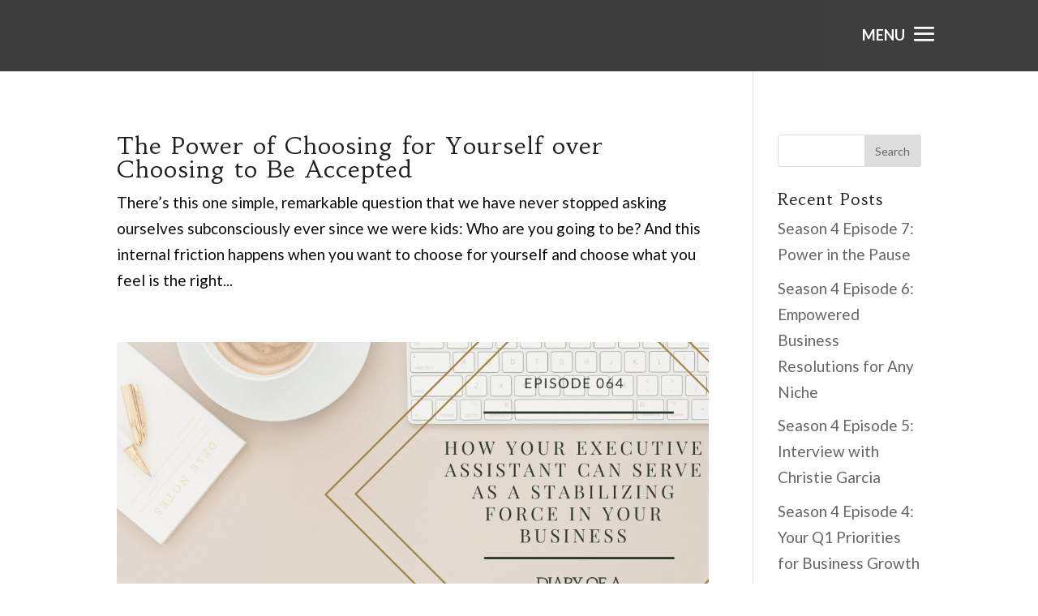

--- FILE ---
content_type: text/html; charset=UTF-8
request_url: https://trivinia.com/2020/02
body_size: 13111
content:
<!DOCTYPE html>
<!--[if IE 6]>
<html id="ie6" lang="en-US">
<![endif]-->
<!--[if IE 7]>
<html id="ie7" lang="en-US">
<![endif]-->
<!--[if IE 8]>
<html id="ie8" lang="en-US">
<![endif]-->
<!--[if !(IE 6) | !(IE 7) | !(IE 8)  ]><!-->
<html lang="en-US">
<!--<![endif]-->
<meta name="theme-color" content="#4c4c4c">
<head>
	<meta charset="UTF-8" />
			
	<meta http-equiv="X-UA-Compatible" content="IE=edge">
	<link rel="pingback" href="https://trivinia.com/xmlrpc.php" />

		<!--[if lt IE 9]>
	<script src="https://trivinia.com/wp-content/themes/Divi/js/html5.js" type="text/javascript"></script>
	<![endif]-->

	<script type="text/javascript">
		document.documentElement.className = 'js';
	</script>

	<script>var et_site_url='https://trivinia.com';var et_post_id='0';function et_core_page_resource_fallback(a,b){"undefined"===typeof b&&(b=a.sheet.cssRules&&0===a.sheet.cssRules.length);b&&(a.onerror=null,a.onload=null,a.href?a.href=et_site_url+"/?et_core_page_resource="+a.id+et_post_id:a.src&&(a.src=et_site_url+"/?et_core_page_resource="+a.id+et_post_id))}
</script><meta name='robots' content='noindex, follow' />

	<!-- This site is optimized with the Yoast SEO plugin v20.10 - https://yoast.com/wordpress/plugins/seo/ -->
	<title>February 2020 - Trivinia Barber</title>
	<meta property="og:locale" content="en_US" />
	<meta property="og:type" content="website" />
	<meta property="og:title" content="February 2020 - Trivinia Barber" />
	<meta property="og:url" content="https://trivinia.com/2020/02" />
	<meta property="og:site_name" content="Trivinia Barber" />
	<meta name="twitter:card" content="summary_large_image" />
	<script type="application/ld+json" class="yoast-schema-graph">{"@context":"https://schema.org","@graph":[{"@type":"CollectionPage","@id":"https://trivinia.com/2020/02","url":"https://trivinia.com/2020/02","name":"February 2020 - Trivinia Barber","isPartOf":{"@id":"https://trivinia.com/#website"},"breadcrumb":{"@id":"https://trivinia.com/2020/02#breadcrumb"},"inLanguage":"en-US"},{"@type":"BreadcrumbList","@id":"https://trivinia.com/2020/02#breadcrumb","itemListElement":[{"@type":"ListItem","position":1,"name":"Home","item":"https://trivinia.com/"},{"@type":"ListItem","position":2,"name":"Archives for February 2020"}]},{"@type":"WebSite","@id":"https://trivinia.com/#website","url":"https://trivinia.com/","name":"Trivinia Barber","description":"Practical strategies for businesses, thought leaders, and influencers who want to determine the next steps in their business and grow.","potentialAction":[{"@type":"SearchAction","target":{"@type":"EntryPoint","urlTemplate":"https://trivinia.com/?s={search_term_string}"},"query-input":"required name=search_term_string"}],"inLanguage":"en-US"}]}</script>
	<!-- / Yoast SEO plugin. -->


<link rel="alternate" type="application/rss+xml" title="Trivinia Barber &raquo; Feed" href="https://trivinia.com/feed" />
<link rel="alternate" type="application/rss+xml" title="Trivinia Barber &raquo; Comments Feed" href="https://trivinia.com/comments/feed" />
		<!-- This site uses the Google Analytics by MonsterInsights plugin v9.11.1 - Using Analytics tracking - https://www.monsterinsights.com/ -->
		<!-- Note: MonsterInsights is not currently configured on this site. The site owner needs to authenticate with Google Analytics in the MonsterInsights settings panel. -->
					<!-- No tracking code set -->
				<!-- / Google Analytics by MonsterInsights -->
		<meta content="Freshness | Divi Child Theme v.1.0" name="generator"/><style id='wp-img-auto-sizes-contain-inline-css' type='text/css'>
img:is([sizes=auto i],[sizes^="auto," i]){contain-intrinsic-size:3000px 1500px}
/*# sourceURL=wp-img-auto-sizes-contain-inline-css */
</style>
<style id='wp-emoji-styles-inline-css' type='text/css'>

	img.wp-smiley, img.emoji {
		display: inline !important;
		border: none !important;
		box-shadow: none !important;
		height: 1em !important;
		width: 1em !important;
		margin: 0 0.07em !important;
		vertical-align: -0.1em !important;
		background: none !important;
		padding: 0 !important;
	}
/*# sourceURL=wp-emoji-styles-inline-css */
</style>
<style id='wp-block-library-inline-css' type='text/css'>
:root{--wp-block-synced-color:#7a00df;--wp-block-synced-color--rgb:122,0,223;--wp-bound-block-color:var(--wp-block-synced-color);--wp-editor-canvas-background:#ddd;--wp-admin-theme-color:#007cba;--wp-admin-theme-color--rgb:0,124,186;--wp-admin-theme-color-darker-10:#006ba1;--wp-admin-theme-color-darker-10--rgb:0,107,160.5;--wp-admin-theme-color-darker-20:#005a87;--wp-admin-theme-color-darker-20--rgb:0,90,135;--wp-admin-border-width-focus:2px}@media (min-resolution:192dpi){:root{--wp-admin-border-width-focus:1.5px}}.wp-element-button{cursor:pointer}:root .has-very-light-gray-background-color{background-color:#eee}:root .has-very-dark-gray-background-color{background-color:#313131}:root .has-very-light-gray-color{color:#eee}:root .has-very-dark-gray-color{color:#313131}:root .has-vivid-green-cyan-to-vivid-cyan-blue-gradient-background{background:linear-gradient(135deg,#00d084,#0693e3)}:root .has-purple-crush-gradient-background{background:linear-gradient(135deg,#34e2e4,#4721fb 50%,#ab1dfe)}:root .has-hazy-dawn-gradient-background{background:linear-gradient(135deg,#faaca8,#dad0ec)}:root .has-subdued-olive-gradient-background{background:linear-gradient(135deg,#fafae1,#67a671)}:root .has-atomic-cream-gradient-background{background:linear-gradient(135deg,#fdd79a,#004a59)}:root .has-nightshade-gradient-background{background:linear-gradient(135deg,#330968,#31cdcf)}:root .has-midnight-gradient-background{background:linear-gradient(135deg,#020381,#2874fc)}:root{--wp--preset--font-size--normal:16px;--wp--preset--font-size--huge:42px}.has-regular-font-size{font-size:1em}.has-larger-font-size{font-size:2.625em}.has-normal-font-size{font-size:var(--wp--preset--font-size--normal)}.has-huge-font-size{font-size:var(--wp--preset--font-size--huge)}.has-text-align-center{text-align:center}.has-text-align-left{text-align:left}.has-text-align-right{text-align:right}.has-fit-text{white-space:nowrap!important}#end-resizable-editor-section{display:none}.aligncenter{clear:both}.items-justified-left{justify-content:flex-start}.items-justified-center{justify-content:center}.items-justified-right{justify-content:flex-end}.items-justified-space-between{justify-content:space-between}.screen-reader-text{border:0;clip-path:inset(50%);height:1px;margin:-1px;overflow:hidden;padding:0;position:absolute;width:1px;word-wrap:normal!important}.screen-reader-text:focus{background-color:#ddd;clip-path:none;color:#444;display:block;font-size:1em;height:auto;left:5px;line-height:normal;padding:15px 23px 14px;text-decoration:none;top:5px;width:auto;z-index:100000}html :where(.has-border-color){border-style:solid}html :where([style*=border-top-color]){border-top-style:solid}html :where([style*=border-right-color]){border-right-style:solid}html :where([style*=border-bottom-color]){border-bottom-style:solid}html :where([style*=border-left-color]){border-left-style:solid}html :where([style*=border-width]){border-style:solid}html :where([style*=border-top-width]){border-top-style:solid}html :where([style*=border-right-width]){border-right-style:solid}html :where([style*=border-bottom-width]){border-bottom-style:solid}html :where([style*=border-left-width]){border-left-style:solid}html :where(img[class*=wp-image-]){height:auto;max-width:100%}:where(figure){margin:0 0 1em}html :where(.is-position-sticky){--wp-admin--admin-bar--position-offset:var(--wp-admin--admin-bar--height,0px)}@media screen and (max-width:600px){html :where(.is-position-sticky){--wp-admin--admin-bar--position-offset:0px}}

/*# sourceURL=wp-block-library-inline-css */
</style><style id='global-styles-inline-css' type='text/css'>
:root{--wp--preset--aspect-ratio--square: 1;--wp--preset--aspect-ratio--4-3: 4/3;--wp--preset--aspect-ratio--3-4: 3/4;--wp--preset--aspect-ratio--3-2: 3/2;--wp--preset--aspect-ratio--2-3: 2/3;--wp--preset--aspect-ratio--16-9: 16/9;--wp--preset--aspect-ratio--9-16: 9/16;--wp--preset--color--black: #000000;--wp--preset--color--cyan-bluish-gray: #abb8c3;--wp--preset--color--white: #ffffff;--wp--preset--color--pale-pink: #f78da7;--wp--preset--color--vivid-red: #cf2e2e;--wp--preset--color--luminous-vivid-orange: #ff6900;--wp--preset--color--luminous-vivid-amber: #fcb900;--wp--preset--color--light-green-cyan: #7bdcb5;--wp--preset--color--vivid-green-cyan: #00d084;--wp--preset--color--pale-cyan-blue: #8ed1fc;--wp--preset--color--vivid-cyan-blue: #0693e3;--wp--preset--color--vivid-purple: #9b51e0;--wp--preset--gradient--vivid-cyan-blue-to-vivid-purple: linear-gradient(135deg,rgb(6,147,227) 0%,rgb(155,81,224) 100%);--wp--preset--gradient--light-green-cyan-to-vivid-green-cyan: linear-gradient(135deg,rgb(122,220,180) 0%,rgb(0,208,130) 100%);--wp--preset--gradient--luminous-vivid-amber-to-luminous-vivid-orange: linear-gradient(135deg,rgb(252,185,0) 0%,rgb(255,105,0) 100%);--wp--preset--gradient--luminous-vivid-orange-to-vivid-red: linear-gradient(135deg,rgb(255,105,0) 0%,rgb(207,46,46) 100%);--wp--preset--gradient--very-light-gray-to-cyan-bluish-gray: linear-gradient(135deg,rgb(238,238,238) 0%,rgb(169,184,195) 100%);--wp--preset--gradient--cool-to-warm-spectrum: linear-gradient(135deg,rgb(74,234,220) 0%,rgb(151,120,209) 20%,rgb(207,42,186) 40%,rgb(238,44,130) 60%,rgb(251,105,98) 80%,rgb(254,248,76) 100%);--wp--preset--gradient--blush-light-purple: linear-gradient(135deg,rgb(255,206,236) 0%,rgb(152,150,240) 100%);--wp--preset--gradient--blush-bordeaux: linear-gradient(135deg,rgb(254,205,165) 0%,rgb(254,45,45) 50%,rgb(107,0,62) 100%);--wp--preset--gradient--luminous-dusk: linear-gradient(135deg,rgb(255,203,112) 0%,rgb(199,81,192) 50%,rgb(65,88,208) 100%);--wp--preset--gradient--pale-ocean: linear-gradient(135deg,rgb(255,245,203) 0%,rgb(182,227,212) 50%,rgb(51,167,181) 100%);--wp--preset--gradient--electric-grass: linear-gradient(135deg,rgb(202,248,128) 0%,rgb(113,206,126) 100%);--wp--preset--gradient--midnight: linear-gradient(135deg,rgb(2,3,129) 0%,rgb(40,116,252) 100%);--wp--preset--font-size--small: 13px;--wp--preset--font-size--medium: 20px;--wp--preset--font-size--large: 36px;--wp--preset--font-size--x-large: 42px;--wp--preset--spacing--20: 0.44rem;--wp--preset--spacing--30: 0.67rem;--wp--preset--spacing--40: 1rem;--wp--preset--spacing--50: 1.5rem;--wp--preset--spacing--60: 2.25rem;--wp--preset--spacing--70: 3.38rem;--wp--preset--spacing--80: 5.06rem;--wp--preset--shadow--natural: 6px 6px 9px rgba(0, 0, 0, 0.2);--wp--preset--shadow--deep: 12px 12px 50px rgba(0, 0, 0, 0.4);--wp--preset--shadow--sharp: 6px 6px 0px rgba(0, 0, 0, 0.2);--wp--preset--shadow--outlined: 6px 6px 0px -3px rgb(255, 255, 255), 6px 6px rgb(0, 0, 0);--wp--preset--shadow--crisp: 6px 6px 0px rgb(0, 0, 0);}:where(.is-layout-flex){gap: 0.5em;}:where(.is-layout-grid){gap: 0.5em;}body .is-layout-flex{display: flex;}.is-layout-flex{flex-wrap: wrap;align-items: center;}.is-layout-flex > :is(*, div){margin: 0;}body .is-layout-grid{display: grid;}.is-layout-grid > :is(*, div){margin: 0;}:where(.wp-block-columns.is-layout-flex){gap: 2em;}:where(.wp-block-columns.is-layout-grid){gap: 2em;}:where(.wp-block-post-template.is-layout-flex){gap: 1.25em;}:where(.wp-block-post-template.is-layout-grid){gap: 1.25em;}.has-black-color{color: var(--wp--preset--color--black) !important;}.has-cyan-bluish-gray-color{color: var(--wp--preset--color--cyan-bluish-gray) !important;}.has-white-color{color: var(--wp--preset--color--white) !important;}.has-pale-pink-color{color: var(--wp--preset--color--pale-pink) !important;}.has-vivid-red-color{color: var(--wp--preset--color--vivid-red) !important;}.has-luminous-vivid-orange-color{color: var(--wp--preset--color--luminous-vivid-orange) !important;}.has-luminous-vivid-amber-color{color: var(--wp--preset--color--luminous-vivid-amber) !important;}.has-light-green-cyan-color{color: var(--wp--preset--color--light-green-cyan) !important;}.has-vivid-green-cyan-color{color: var(--wp--preset--color--vivid-green-cyan) !important;}.has-pale-cyan-blue-color{color: var(--wp--preset--color--pale-cyan-blue) !important;}.has-vivid-cyan-blue-color{color: var(--wp--preset--color--vivid-cyan-blue) !important;}.has-vivid-purple-color{color: var(--wp--preset--color--vivid-purple) !important;}.has-black-background-color{background-color: var(--wp--preset--color--black) !important;}.has-cyan-bluish-gray-background-color{background-color: var(--wp--preset--color--cyan-bluish-gray) !important;}.has-white-background-color{background-color: var(--wp--preset--color--white) !important;}.has-pale-pink-background-color{background-color: var(--wp--preset--color--pale-pink) !important;}.has-vivid-red-background-color{background-color: var(--wp--preset--color--vivid-red) !important;}.has-luminous-vivid-orange-background-color{background-color: var(--wp--preset--color--luminous-vivid-orange) !important;}.has-luminous-vivid-amber-background-color{background-color: var(--wp--preset--color--luminous-vivid-amber) !important;}.has-light-green-cyan-background-color{background-color: var(--wp--preset--color--light-green-cyan) !important;}.has-vivid-green-cyan-background-color{background-color: var(--wp--preset--color--vivid-green-cyan) !important;}.has-pale-cyan-blue-background-color{background-color: var(--wp--preset--color--pale-cyan-blue) !important;}.has-vivid-cyan-blue-background-color{background-color: var(--wp--preset--color--vivid-cyan-blue) !important;}.has-vivid-purple-background-color{background-color: var(--wp--preset--color--vivid-purple) !important;}.has-black-border-color{border-color: var(--wp--preset--color--black) !important;}.has-cyan-bluish-gray-border-color{border-color: var(--wp--preset--color--cyan-bluish-gray) !important;}.has-white-border-color{border-color: var(--wp--preset--color--white) !important;}.has-pale-pink-border-color{border-color: var(--wp--preset--color--pale-pink) !important;}.has-vivid-red-border-color{border-color: var(--wp--preset--color--vivid-red) !important;}.has-luminous-vivid-orange-border-color{border-color: var(--wp--preset--color--luminous-vivid-orange) !important;}.has-luminous-vivid-amber-border-color{border-color: var(--wp--preset--color--luminous-vivid-amber) !important;}.has-light-green-cyan-border-color{border-color: var(--wp--preset--color--light-green-cyan) !important;}.has-vivid-green-cyan-border-color{border-color: var(--wp--preset--color--vivid-green-cyan) !important;}.has-pale-cyan-blue-border-color{border-color: var(--wp--preset--color--pale-cyan-blue) !important;}.has-vivid-cyan-blue-border-color{border-color: var(--wp--preset--color--vivid-cyan-blue) !important;}.has-vivid-purple-border-color{border-color: var(--wp--preset--color--vivid-purple) !important;}.has-vivid-cyan-blue-to-vivid-purple-gradient-background{background: var(--wp--preset--gradient--vivid-cyan-blue-to-vivid-purple) !important;}.has-light-green-cyan-to-vivid-green-cyan-gradient-background{background: var(--wp--preset--gradient--light-green-cyan-to-vivid-green-cyan) !important;}.has-luminous-vivid-amber-to-luminous-vivid-orange-gradient-background{background: var(--wp--preset--gradient--luminous-vivid-amber-to-luminous-vivid-orange) !important;}.has-luminous-vivid-orange-to-vivid-red-gradient-background{background: var(--wp--preset--gradient--luminous-vivid-orange-to-vivid-red) !important;}.has-very-light-gray-to-cyan-bluish-gray-gradient-background{background: var(--wp--preset--gradient--very-light-gray-to-cyan-bluish-gray) !important;}.has-cool-to-warm-spectrum-gradient-background{background: var(--wp--preset--gradient--cool-to-warm-spectrum) !important;}.has-blush-light-purple-gradient-background{background: var(--wp--preset--gradient--blush-light-purple) !important;}.has-blush-bordeaux-gradient-background{background: var(--wp--preset--gradient--blush-bordeaux) !important;}.has-luminous-dusk-gradient-background{background: var(--wp--preset--gradient--luminous-dusk) !important;}.has-pale-ocean-gradient-background{background: var(--wp--preset--gradient--pale-ocean) !important;}.has-electric-grass-gradient-background{background: var(--wp--preset--gradient--electric-grass) !important;}.has-midnight-gradient-background{background: var(--wp--preset--gradient--midnight) !important;}.has-small-font-size{font-size: var(--wp--preset--font-size--small) !important;}.has-medium-font-size{font-size: var(--wp--preset--font-size--medium) !important;}.has-large-font-size{font-size: var(--wp--preset--font-size--large) !important;}.has-x-large-font-size{font-size: var(--wp--preset--font-size--x-large) !important;}
/*# sourceURL=global-styles-inline-css */
</style>

<style id='classic-theme-styles-inline-css' type='text/css'>
/*! This file is auto-generated */
.wp-block-button__link{color:#fff;background-color:#32373c;border-radius:9999px;box-shadow:none;text-decoration:none;padding:calc(.667em + 2px) calc(1.333em + 2px);font-size:1.125em}.wp-block-file__button{background:#32373c;color:#fff;text-decoration:none}
/*# sourceURL=/wp-includes/css/classic-themes.min.css */
</style>
<link rel='stylesheet' id='wtfdivi-user-css-css' href='https://trivinia.com/wp-content/uploads/wtfdivi/wp_head.css?ver=1551378184' type='text/css' media='all' />
<link rel='stylesheet' id='parent-style-css' href='https://trivinia.com/wp-content/themes/Divi/style.css?ver=6.9' type='text/css' media='all' />
<link rel='stylesheet' id='divi-style-css' href='https://trivinia.com/wp-content/themes/FRESHNESS/style.css?ver=4.6.0' type='text/css' media='all' />
<link rel='stylesheet' id='dashicons-css' href='https://trivinia.com/wp-includes/css/dashicons.min.css?ver=6.9' type='text/css' media='all' />
<link rel='stylesheet' id='sb_divi_fe_custom_css-css' href='https://trivinia.com/wp-content/plugins/divi_layout_injector/style.css?ver=6.9' type='text/css' media='all' />
<script type="text/javascript" src="https://trivinia.com/wp-includes/js/jquery/jquery.min.js?ver=3.7.1" id="jquery-core-js"></script>
<script type="text/javascript" src="https://trivinia.com/wp-includes/js/jquery/jquery-migrate.min.js?ver=3.4.1" id="jquery-migrate-js"></script>
<script type="text/javascript" src="https://trivinia.com/wp-content/themes/Divi/core/admin/js/es6-promise.auto.min.js?ver=6.9" id="es6-promise-js"></script>
<script type="text/javascript" id="et-core-api-spam-recaptcha-js-extra">
/* <![CDATA[ */
var et_core_api_spam_recaptcha = {"site_key":"","page_action":{"action":"the_power_of_choosing_for_yourself_over_choosing_to_be_accepted"}};
//# sourceURL=et-core-api-spam-recaptcha-js-extra
/* ]]> */
</script>
<script type="text/javascript" src="https://trivinia.com/wp-content/themes/Divi/core/admin/js/recaptcha.js?ver=6.9" id="et-core-api-spam-recaptcha-js"></script>
<link rel="https://api.w.org/" href="https://trivinia.com/wp-json/" /><link rel="EditURI" type="application/rsd+xml" title="RSD" href="https://trivinia.com/xmlrpc.php?rsd" />
<meta name="generator" content="WordPress 6.9" />
	<script data-name="dbdb-head-js">
	 
	</script>
<style>
.db_title, .db_tagline { 
    margin-right: 30px;
    margin-top: 0px;
    line-height: 1em;
}
.db_title_and_tagline {
    display: flex;
    align-items: flex-start;
}
.db_tagline_below_title_on .db_title_and_tagline {
    flex-direction: column;
}
.db_tagline_below_title_on .db_tagline {
    margin-top: 8px;
}
.db_title_and_tagline_valign_middle .db_title_and_tagline {
    align-items: center;
}
.db_title_and_tagline_valign_bottom .db_title_and_tagline {
    align-items: flex-end;
}
.db_title_and_tagline_below_logo_on .db_title_and_tagline {
    position: absolute;
    bottom: 0px;
    left: 0px;
    transform: translateY(100%);
}
</style>
    <style>
/* Display the team member icons */
.db_pb_team_member_website_icon:before{content:"\e0e3";}
.db_pb_team_member_email_icon:before{content:"\e010";}
.db_pb_team_member_instagram_icon:before{content:"\e09a";}

/* Fix email icon hidden by Email Address Encoder plugin */
ul.et_pb_member_social_links li > span { 
	display: inline-block !important; 
}
</style>
<style>
@media only screen and (min-width: 981px) {
    .et_pb_module.db_inline_form .et_pb_newsletter_fields > p { 
        flex: auto !important;
    }
    .et_pb_module.db_inline_form .et_pb_newsletter_fields p.et_pb_newsletter_field {
        margin-right: 2%; 
    }
}
</style>
<meta name="viewport" content="width=device-width, initial-scale=1.0, maximum-scale=1.0, user-scalable=0" /><link rel="shortcut icon" href="" /><script>
    (function(g,r,a,p,h,l,y){g['GraphlyTracking']=h;g[h] = g[h] || function(){
    (g[h].c = g[h].c ||[]).push(arguments)},g[h].t=1*new Date();
    l=r.createElement(a),y=r.getElementsByTagName(a)[0];l.async=1;l.src=p;y.parentNode.insertBefore(l,y)})
    (window,document,'script','//d7s870zeth355.cloudfront.net/js/code.min.js', 'gfly');
    gfly('account', 87878520)
    gfly('infContactId', '~Contact.Id~')
    gfly('time', 13)
</script><link rel="stylesheet" id="et-divi-customizer-global-cached-inline-styles" href="https://trivinia.com/wp-content/et-cache/global/et-divi-customizer-global-17684079759433.min.css" onerror="et_core_page_resource_fallback(this, true)" onload="et_core_page_resource_fallback(this)" /><link rel="stylesheet" href="https://maxcdn.bootstrapcdn.com/font-awesome/4.6.1/css/font-awesome.min.css">
<link rel='stylesheet' id='et-builder-googlefonts-css' href='https://fonts.googleapis.com/css?family=Habibi:regular|Lato:100,100italic,300,300italic,regular,italic,700,700italic,900,900italic|Open+Sans:300,300italic,regular,italic,600,600italic,700,700italic,800,800italic&#038;subset=latin,latin-ext&#038;display=swap' type='text/css' media='all' />
</head>
<body class="archive date wp-theme-Divi wp-child-theme-FRESHNESS dbdb_divi_2_4_up desktop et_button_no_icon et_pb_button_helper_class et_transparent_nav et_fixed_nav et_show_nav et_hide_primary_logo et_hide_fixed_logo et_hide_mobile_logo et_primary_nav_dropdown_animation_fade et_secondary_nav_dropdown_animation_fade et_header_style_slide et_header_style_left et_pb_footer_columns4 et_cover_background et_pb_gutter osx et_pb_gutters3 et_pb_pagebuilder_layout et_right_sidebar et_divi_theme et-db et_minified_js et_minified_css">
	<div id="page-container">

	
			<div class="et_slide_in_menu_container">
			
						
						
			<div class="et_pb_fullscreen_nav_container">
				
				<ul id="mobile_menu_slide" class="et_mobile_menu">

										
													<li class="cat-item cat-item-30"><a href="https://trivinia.com/category/blog" data-wpel-link="internal">Blog</a>
</li>
	<li class="cat-item cat-item-28"><a href="https://trivinia.com/category/diary-of-a-doer-podcast" data-wpel-link="internal">Diary of a Doer Podcast</a>
</li>
				
				</ul>
			</div>
		</div>
	
		<header id="main-header" data-height-onload="66">
			<div class="container clearfix et_menu_container">
							<div class="logo_container">
					<span class="logo_helper"></span>
					<a href="https://trivinia.com/" data-wpel-link="internal">
						<img src="https://trivinia.com/wp-content/themes/Divi/images/logo.png" alt="Trivinia Barber" id="logo" data-height-percentage="100" />
					</a>
				</div>
				<div id="et-top-navigation" data-height="66" data-fixed-height="35">
					
					
											<span class="mobile_menu_bar et_pb_header_toggle et_toggle_slide_menu"></span>
					
					
									</div> <!-- #et-top-navigation -->
			</div> <!-- .container -->
			<div class="et_search_outer">
				<div class="container et_search_form_container">
					<form role="search" method="get" class="et-search-form" action="https://trivinia.com/">
					<input type="search" class="et-search-field" placeholder="Search &hellip;" value="" name="s" title="Search for:" />					</form>
					<span class="et_close_search_field"></span>
				</div>
			</div>
		</header> <!-- #main-header -->

		<div id="et-main-area">
<div id="main-content">
	<div class="container">
		<div id="content-area" class="clearfix">
			<div id="left-area">
		
					<article id="post-14150" class="et_pb_post post-14150 post type-post status-publish format-standard hentry category-blog">

				
															<h2 class="entry-title"><a href="https://trivinia.com/the-power-of-choosing-for-yourself-over-choosing-to-be-accepted" data-wpel-link="internal">The Power of Choosing for Yourself over Choosing to Be Accepted</a></h2>
					
					There’s this one simple, remarkable question that we have never stopped asking ourselves subconsciously ever since we were kids: Who are you going to be? And this internal friction happens when you want to choose for yourself and choose what you feel is the right...				
					</article> <!-- .et_pb_post -->
			
					<article id="post-14163" class="et_pb_post post-14163 post type-post status-publish format-standard has-post-thumbnail hentry category-diary-of-a-doer-podcast">

											<a class="entry-featured-image-url" href="https://trivinia.com/episode-064-how-your-ea-can-serve-as-a-stabilizing-force-in-your-business" data-wpel-link="internal">
								<img src="https://trivinia.com/wp-content/uploads/2020/02/Diary-of-a-Doer-Episode-Art-064.png" alt="Episode 064: How Your EA Can Serve as a Stabilizing Force in Your Business" class="" width='1080' height='675' srcset="https://trivinia.com/wp-content/uploads/2020/02/Diary-of-a-Doer-Episode-Art-064.png 1024w, https://trivinia.com/wp-content/uploads/2020/02/Diary-of-a-Doer-Episode-Art-064-980x490.png 980w, https://trivinia.com/wp-content/uploads/2020/02/Diary-of-a-Doer-Episode-Art-064-480x240.png 480w" sizes="(min-width: 0px) and (max-width: 480px) 480px, (min-width: 481px) and (max-width: 980px) 980px, (min-width: 981px) 1024px, 100vw" />							</a>
					
															<h2 class="entry-title"><a href="https://trivinia.com/episode-064-how-your-ea-can-serve-as-a-stabilizing-force-in-your-business" data-wpel-link="internal">Episode 064: How Your EA Can Serve as a Stabilizing Force in Your Business</a></h2>
					
					Do you tend to overbook yourself and manage your calendar poorly? Are you even factoring downtime?  Let&#8217;s face it.  We are not our own best assistant. It&#8217;s hard to stay committed to the things we said we&#8217;re going to do. This is why we need...				
					</article> <!-- .et_pb_post -->
			
					<article id="post-14128" class="et_pb_post post-14128 post type-post status-publish format-standard hentry category-blog">

				
															<h2 class="entry-title"><a href="https://trivinia.com/which-intangible-qualities-should-an-executive-assistant-have" data-wpel-link="internal">Which Intangible Qualities Should an Executive Assistant Have?</a></h2>
					
					A lot of executives often seem to overlook the soft, intangible qualities when hiring an EA. These are the ones that actually determine whether an EA is good, or truly exceptional. Here are the 4 qualities to look for in an EA (if you want them to spell SUCCESS for...				
					</article> <!-- .et_pb_post -->
			
					<article id="post-14141" class="et_pb_post post-14141 post type-post status-publish format-standard has-post-thumbnail hentry category-diary-of-a-doer-podcast">

											<a class="entry-featured-image-url" href="https://trivinia.com/episode-063-the-remarkable-question-we-should-all-be-asking-with-greg-habstritt" data-wpel-link="internal">
								<img src="https://trivinia.com/wp-content/uploads/2020/02/DOD_Ep063a_WP.png" alt="Episode 063: The Remarkable Question We Should All Be Asking with Greg Habstritt" class="" width='1080' height='675' srcset="https://trivinia.com/wp-content/uploads/2020/02/DOD_Ep063a_WP.png 1024w, https://trivinia.com/wp-content/uploads/2020/02/DOD_Ep063a_WP-980x490.png 980w, https://trivinia.com/wp-content/uploads/2020/02/DOD_Ep063a_WP-480x240.png 480w" sizes="(min-width: 0px) and (max-width: 480px) 480px, (min-width: 481px) and (max-width: 980px) 980px, (min-width: 981px) 1024px, 100vw" />							</a>
					
															<h2 class="entry-title"><a href="https://trivinia.com/episode-063-the-remarkable-question-we-should-all-be-asking-with-greg-habstritt" data-wpel-link="internal">Episode 063: The Remarkable Question We Should All Be Asking with Greg Habstritt</a></h2>
					
					Are you running your business for the right reasons?  Here’s a simple yet powerful question you can ask yourself in decision making and in practically every situation in your life: Are you choosing to be yourself or are you choosing to be accepted? Choosing to be...				
					</article> <!-- .et_pb_post -->
			
					<article id="post-14106" class="et_pb_post post-14106 post type-post status-publish format-standard has-post-thumbnail hentry category-diary-of-a-doer-podcast">

											<a class="entry-featured-image-url" href="https://trivinia.com/episode-062-four-qualities-i-look-for-in-an-ea" data-wpel-link="internal">
								<img src="https://trivinia.com/wp-content/uploads/2020/02/DOD_Ep062_WP.png" alt="Episode 062: Four Qualities I look for in an EA" class="" width='1080' height='675' srcset="https://trivinia.com/wp-content/uploads/2020/02/DOD_Ep062_WP.png 1024w, https://trivinia.com/wp-content/uploads/2020/02/DOD_Ep062_WP-980x490.png 980w, https://trivinia.com/wp-content/uploads/2020/02/DOD_Ep062_WP-480x240.png 480w" sizes="(min-width: 0px) and (max-width: 480px) 480px, (min-width: 481px) and (max-width: 980px) 980px, (min-width: 981px) 1024px, 100vw" />							</a>
					
															<h2 class="entry-title"><a href="https://trivinia.com/episode-062-four-qualities-i-look-for-in-an-ea" data-wpel-link="internal">Episode 062: Four Qualities I look for in an EA</a></h2>
					
					What qualities do you look for when you&#8217;re hiring an EA? While many executives already know the tangible qualities they want in a support person, they often don’t think about the soft, intangible skills. I’ve listed four qualities that make the difference...				
					</article> <!-- .et_pb_post -->
			<div class="pagination clearfix">
	<div class="alignleft"><a href="https://trivinia.com/2020/02/page/2" data-wpel-link="internal">&laquo; Older Entries</a></div>
	<div class="alignright"></div>
</div>			</div> <!-- #left-area -->

				<div id="sidebar">
		<div id="search-2" class="et_pb_widget widget_search"><form role="search" method="get" id="searchform" class="searchform" action="https://trivinia.com/">
				<div>
					<label class="screen-reader-text" for="s">Search for:</label>
					<input type="text" value="" name="s" id="s" />
					<input type="submit" id="searchsubmit" value="Search" />
				</div>
			</form></div> <!-- end .et_pb_widget -->
		<div id="recent-posts-2" class="et_pb_widget widget_recent_entries">
		<h4 class="widgettitle">Recent Posts</h4>
		<ul>
											<li>
					<a href="https://trivinia.com/season-4-episode-7-power-in-the-pause" data-wpel-link="internal">Season 4 Episode 7: Power in the Pause</a>
									</li>
											<li>
					<a href="https://trivinia.com/season-4-episode-6-empowered-business-resolutions-for-any-niche" data-wpel-link="internal">Season 4 Episode 6: Empowered Business Resolutions for Any Niche</a>
									</li>
											<li>
					<a href="https://trivinia.com/season-4-episode-5-interview-with-christie-garcia" data-wpel-link="internal">Season 4 Episode 5: Interview with Christie Garcia</a>
									</li>
											<li>
					<a href="https://trivinia.com/season-4-episode-4-your-q1-priorities-for-business-growth" data-wpel-link="internal">Season 4 Episode 4: Your Q1 Priorities for Business Growth</a>
									</li>
											<li>
					<a href="https://trivinia.com/season-4-episode-3-interview-with-justin-breen" data-wpel-link="internal">Season 4 Episode 3: Interview with Justin Breen</a>
									</li>
					</ul>

		</div> <!-- end .et_pb_widget --><div id="recent-comments-2" class="et_pb_widget widget_recent_comments"><h4 class="widgettitle">Recent Comments</h4><ul id="recentcomments"><li class="recentcomments"><span class="comment-author-link"><a href="https://www.dricepsychotherapy.com" class="url" rel="ugc external nofollow noopener noreferrer" data-wpel-link="external" target="_blank">Psychotherapy Ottawa</a></span> on <a href="https://trivinia.com/episode-035-mental-wellness-at-work-with-megan-rafuse#comment-58111" data-wpel-link="internal">Episode 035: Mental Wellness at Work With Megan Rafuse</a></li></ul></div> <!-- end .et_pb_widget --><div id="archives-2" class="et_pb_widget widget_archive"><h4 class="widgettitle">Archives</h4>
			<ul>
					<li><a href="https://trivinia.com/2023/02" data-wpel-link="internal">February 2023</a></li>
	<li><a href="https://trivinia.com/2023/01" data-wpel-link="internal">January 2023</a></li>
	<li><a href="https://trivinia.com/2022/12" data-wpel-link="internal">December 2022</a></li>
	<li><a href="https://trivinia.com/2022/11" data-wpel-link="internal">November 2022</a></li>
	<li><a href="https://trivinia.com/2022/10" data-wpel-link="internal">October 2022</a></li>
	<li><a href="https://trivinia.com/2022/09" data-wpel-link="internal">September 2022</a></li>
	<li><a href="https://trivinia.com/2022/08" data-wpel-link="internal">August 2022</a></li>
	<li><a href="https://trivinia.com/2022/07" data-wpel-link="internal">July 2022</a></li>
	<li><a href="https://trivinia.com/2022/06" data-wpel-link="internal">June 2022</a></li>
	<li><a href="https://trivinia.com/2022/05" data-wpel-link="internal">May 2022</a></li>
	<li><a href="https://trivinia.com/2022/04" data-wpel-link="internal">April 2022</a></li>
	<li><a href="https://trivinia.com/2022/03" data-wpel-link="internal">March 2022</a></li>
	<li><a href="https://trivinia.com/2022/02" data-wpel-link="internal">February 2022</a></li>
	<li><a href="https://trivinia.com/2022/01" data-wpel-link="internal">January 2022</a></li>
	<li><a href="https://trivinia.com/2021/12" data-wpel-link="internal">December 2021</a></li>
	<li><a href="https://trivinia.com/2021/11" data-wpel-link="internal">November 2021</a></li>
	<li><a href="https://trivinia.com/2021/10" data-wpel-link="internal">October 2021</a></li>
	<li><a href="https://trivinia.com/2021/09" data-wpel-link="internal">September 2021</a></li>
	<li><a href="https://trivinia.com/2021/08" data-wpel-link="internal">August 2021</a></li>
	<li><a href="https://trivinia.com/2021/07" data-wpel-link="internal">July 2021</a></li>
	<li><a href="https://trivinia.com/2021/06" data-wpel-link="internal">June 2021</a></li>
	<li><a href="https://trivinia.com/2021/05" data-wpel-link="internal">May 2021</a></li>
	<li><a href="https://trivinia.com/2021/04" data-wpel-link="internal">April 2021</a></li>
	<li><a href="https://trivinia.com/2021/03" data-wpel-link="internal">March 2021</a></li>
	<li><a href="https://trivinia.com/2021/02" data-wpel-link="internal">February 2021</a></li>
	<li><a href="https://trivinia.com/2021/01" data-wpel-link="internal">January 2021</a></li>
	<li><a href="https://trivinia.com/2020/11" data-wpel-link="internal">November 2020</a></li>
	<li><a href="https://trivinia.com/2020/10" data-wpel-link="internal">October 2020</a></li>
	<li><a href="https://trivinia.com/2020/09" data-wpel-link="internal">September 2020</a></li>
	<li><a href="https://trivinia.com/2020/08" data-wpel-link="internal">August 2020</a></li>
	<li><a href="https://trivinia.com/2020/07" data-wpel-link="internal">July 2020</a></li>
	<li><a href="https://trivinia.com/2020/06" data-wpel-link="internal">June 2020</a></li>
	<li><a href="https://trivinia.com/2020/05" data-wpel-link="internal">May 2020</a></li>
	<li><a href="https://trivinia.com/2020/04" data-wpel-link="internal">April 2020</a></li>
	<li><a href="https://trivinia.com/2020/03" data-wpel-link="internal">March 2020</a></li>
	<li><a href="https://trivinia.com/2020/02" aria-current="page" data-wpel-link="internal">February 2020</a></li>
	<li><a href="https://trivinia.com/2020/01" data-wpel-link="internal">January 2020</a></li>
	<li><a href="https://trivinia.com/2019/12" data-wpel-link="internal">December 2019</a></li>
	<li><a href="https://trivinia.com/2019/11" data-wpel-link="internal">November 2019</a></li>
	<li><a href="https://trivinia.com/2019/10" data-wpel-link="internal">October 2019</a></li>
	<li><a href="https://trivinia.com/2019/09" data-wpel-link="internal">September 2019</a></li>
	<li><a href="https://trivinia.com/2019/08" data-wpel-link="internal">August 2019</a></li>
	<li><a href="https://trivinia.com/2019/07" data-wpel-link="internal">July 2019</a></li>
	<li><a href="https://trivinia.com/2019/06" data-wpel-link="internal">June 2019</a></li>
	<li><a href="https://trivinia.com/2019/05" data-wpel-link="internal">May 2019</a></li>
	<li><a href="https://trivinia.com/2019/04" data-wpel-link="internal">April 2019</a></li>
	<li><a href="https://trivinia.com/2019/03" data-wpel-link="internal">March 2019</a></li>
	<li><a href="https://trivinia.com/2019/02" data-wpel-link="internal">February 2019</a></li>
	<li><a href="https://trivinia.com/2019/01" data-wpel-link="internal">January 2019</a></li>
	<li><a href="https://trivinia.com/2018/12" data-wpel-link="internal">December 2018</a></li>
	<li><a href="https://trivinia.com/2018/09" data-wpel-link="internal">September 2018</a></li>
			</ul>

			</div> <!-- end .et_pb_widget --><div id="categories-2" class="et_pb_widget widget_categories"><h4 class="widgettitle">Categories</h4>
			<ul>
					<li class="cat-item cat-item-30"><a href="https://trivinia.com/category/blog" data-wpel-link="internal">Blog</a>
</li>
	<li class="cat-item cat-item-28"><a href="https://trivinia.com/category/diary-of-a-doer-podcast" data-wpel-link="internal">Diary of a Doer Podcast</a>
</li>
			</ul>

			</div> <!-- end .et_pb_widget --><div id="meta-2" class="et_pb_widget widget_meta"><h4 class="widgettitle">Meta</h4>
		<ul>
						<li><a rel="nofollow" href="https://trivinia.com/wp-login.php" data-wpel-link="internal">Log in</a></li>
			<li><a href="https://trivinia.com/feed" data-wpel-link="internal">Entries feed</a></li>
			<li><a href="https://trivinia.com/comments/feed" data-wpel-link="internal">Comments feed</a></li>

			<li><a href="https://wordpress.org/" data-wpel-link="external" target="_blank" rel="external noopener noreferrer">WordPress.org</a></li>
		</ul>

		</div> <!-- end .et_pb_widget -->	</div> <!-- end #sidebar -->
		</div> <!-- #content-area -->
	</div> <!-- .container -->
</div> <!-- #main-content -->


			<footer id="main-footer">
				

		
				<div id="footer-bottom">
					<div class="container clearfix">
				
						<p id="footer-info">
                            &copy; 2026 TRIVINIA BARBER | ALL RIGHTS RESERVED
					</div>	<!-- .container -->
				</div>
			</footer> <!-- #main-footer -->
		</div> <!-- #et-main-area -->

	</div> <!-- #page-container -->

	 

<script>
jQuery( document ).ready(function() {
jQuery('.single .et_post_meta_wrapper').insertBefore('.global-footer');
});
</script>
		<script>
			(function() {
				document.documentElement.className = 'js';
				var slideshow = new CircleSlideshow(document.getElementById('slideshow'));
			})();
		</script>

	<script type="speculationrules">
{"prefetch":[{"source":"document","where":{"and":[{"href_matches":"/*"},{"not":{"href_matches":["/wp-*.php","/wp-admin/*","/wp-content/uploads/*","/wp-content/*","/wp-content/plugins/*","/wp-content/themes/FRESHNESS/*","/wp-content/themes/Divi/*","/*\\?(.+)"]}},{"not":{"selector_matches":"a[rel~=\"nofollow\"]"}},{"not":{"selector_matches":".no-prefetch, .no-prefetch a"}}]},"eagerness":"conservative"}]}
</script>
<script>
jQuery(function($){
	function update($gallery) {
		setTimeout(
			function($gallery) {
				$gallery.find('.dbdb-slide-counter-active').text($gallery.find('.et-pb-active-slide').index()+1);
			},
			50,
			$gallery
		);
	}
	update($('.et_pb_gallery'));
	$(document).on('mouseup', '.et_pb_gallery .et-pb-slider-arrows a, .et_pb_gallery .et-pb-controllers a', 
		function () {
			update($(this).closest('.et_pb_gallery'));
		}
	);
});
</script>
<style>
.dbdb-slide-counter {
	position: absolute;
    width: 100%;
}
.et_pb_gallery {
	overflow: visible !important;
}
.et_pb_gallery_items {
	overflow: hidden;
}
</style>

<script type="text/javascript" src="https://trivinia.com/wp-includes/js/jquery/ui/effect.min.js?ver=1.13.3" id="jquery-effects-core-js"></script>
<script type="text/javascript" id="divi-custom-script-js-extra">
/* <![CDATA[ */
var DIVI = {"item_count":"%d Item","items_count":"%d Items"};
var et_shortcodes_strings = {"previous":"Previous","next":"Next"};
var et_pb_custom = {"ajaxurl":"https://trivinia.com/wp-admin/admin-ajax.php","images_uri":"https://trivinia.com/wp-content/themes/Divi/images","builder_images_uri":"https://trivinia.com/wp-content/themes/Divi/includes/builder/images","et_frontend_nonce":"9fedd28bf0","subscription_failed":"Please, check the fields below to make sure you entered the correct information.","et_ab_log_nonce":"6a90c9ba04","fill_message":"Please, fill in the following fields:","contact_error_message":"Please, fix the following errors:","invalid":"Invalid email","captcha":"Captcha","prev":"Prev","previous":"Previous","next":"Next","wrong_captcha":"You entered the wrong number in captcha.","wrong_checkbox":"Checkbox","ignore_waypoints":"no","is_divi_theme_used":"1","widget_search_selector":".widget_search","ab_tests":[],"is_ab_testing_active":"","page_id":"14150","unique_test_id":"","ab_bounce_rate":"5","is_cache_plugin_active":"no","is_shortcode_tracking":"","tinymce_uri":""}; var et_builder_utils_params = {"condition":{"diviTheme":true,"extraTheme":false},"scrollLocations":["app","top"],"builderScrollLocations":{"desktop":"app","tablet":"app","phone":"app"},"onloadScrollLocation":"app","builderType":"fe"}; var et_frontend_scripts = {"builderCssContainerPrefix":"#et-boc","builderCssLayoutPrefix":"#et-boc .et-l"};
var et_pb_box_shadow_elements = [];
var et_pb_motion_elements = {"desktop":[],"tablet":[],"phone":[]};
var et_pb_sticky_elements = [];
//# sourceURL=divi-custom-script-js-extra
/* ]]> */
</script>
<script type="text/javascript" src="https://trivinia.com/wp-content/themes/Divi/js/custom.unified.js?ver=4.6.0" id="divi-custom-script-js"></script>
<script type="text/javascript" src="https://trivinia.com/wp-content/themes/Divi/core/admin/js/common.js?ver=4.6.0" id="et-core-common-js"></script>
<script type="text/javascript" src="https://trivinia.com/wp-content/uploads/wtfdivi/wp_footer.js?ver=1551378184" id="wtfdivi-user-js-js"></script>
<script id="wp-emoji-settings" type="application/json">
{"baseUrl":"https://s.w.org/images/core/emoji/17.0.2/72x72/","ext":".png","svgUrl":"https://s.w.org/images/core/emoji/17.0.2/svg/","svgExt":".svg","source":{"concatemoji":"https://trivinia.com/wp-includes/js/wp-emoji-release.min.js?ver=6.9"}}
</script>
<script type="module">
/* <![CDATA[ */
/*! This file is auto-generated */
const a=JSON.parse(document.getElementById("wp-emoji-settings").textContent),o=(window._wpemojiSettings=a,"wpEmojiSettingsSupports"),s=["flag","emoji"];function i(e){try{var t={supportTests:e,timestamp:(new Date).valueOf()};sessionStorage.setItem(o,JSON.stringify(t))}catch(e){}}function c(e,t,n){e.clearRect(0,0,e.canvas.width,e.canvas.height),e.fillText(t,0,0);t=new Uint32Array(e.getImageData(0,0,e.canvas.width,e.canvas.height).data);e.clearRect(0,0,e.canvas.width,e.canvas.height),e.fillText(n,0,0);const a=new Uint32Array(e.getImageData(0,0,e.canvas.width,e.canvas.height).data);return t.every((e,t)=>e===a[t])}function p(e,t){e.clearRect(0,0,e.canvas.width,e.canvas.height),e.fillText(t,0,0);var n=e.getImageData(16,16,1,1);for(let e=0;e<n.data.length;e++)if(0!==n.data[e])return!1;return!0}function u(e,t,n,a){switch(t){case"flag":return n(e,"\ud83c\udff3\ufe0f\u200d\u26a7\ufe0f","\ud83c\udff3\ufe0f\u200b\u26a7\ufe0f")?!1:!n(e,"\ud83c\udde8\ud83c\uddf6","\ud83c\udde8\u200b\ud83c\uddf6")&&!n(e,"\ud83c\udff4\udb40\udc67\udb40\udc62\udb40\udc65\udb40\udc6e\udb40\udc67\udb40\udc7f","\ud83c\udff4\u200b\udb40\udc67\u200b\udb40\udc62\u200b\udb40\udc65\u200b\udb40\udc6e\u200b\udb40\udc67\u200b\udb40\udc7f");case"emoji":return!a(e,"\ud83e\u1fac8")}return!1}function f(e,t,n,a){let r;const o=(r="undefined"!=typeof WorkerGlobalScope&&self instanceof WorkerGlobalScope?new OffscreenCanvas(300,150):document.createElement("canvas")).getContext("2d",{willReadFrequently:!0}),s=(o.textBaseline="top",o.font="600 32px Arial",{});return e.forEach(e=>{s[e]=t(o,e,n,a)}),s}function r(e){var t=document.createElement("script");t.src=e,t.defer=!0,document.head.appendChild(t)}a.supports={everything:!0,everythingExceptFlag:!0},new Promise(t=>{let n=function(){try{var e=JSON.parse(sessionStorage.getItem(o));if("object"==typeof e&&"number"==typeof e.timestamp&&(new Date).valueOf()<e.timestamp+604800&&"object"==typeof e.supportTests)return e.supportTests}catch(e){}return null}();if(!n){if("undefined"!=typeof Worker&&"undefined"!=typeof OffscreenCanvas&&"undefined"!=typeof URL&&URL.createObjectURL&&"undefined"!=typeof Blob)try{var e="postMessage("+f.toString()+"("+[JSON.stringify(s),u.toString(),c.toString(),p.toString()].join(",")+"));",a=new Blob([e],{type:"text/javascript"});const r=new Worker(URL.createObjectURL(a),{name:"wpTestEmojiSupports"});return void(r.onmessage=e=>{i(n=e.data),r.terminate(),t(n)})}catch(e){}i(n=f(s,u,c,p))}t(n)}).then(e=>{for(const n in e)a.supports[n]=e[n],a.supports.everything=a.supports.everything&&a.supports[n],"flag"!==n&&(a.supports.everythingExceptFlag=a.supports.everythingExceptFlag&&a.supports[n]);var t;a.supports.everythingExceptFlag=a.supports.everythingExceptFlag&&!a.supports.flag,a.supports.everything||((t=a.source||{}).concatemoji?r(t.concatemoji):t.wpemoji&&t.twemoji&&(r(t.twemoji),r(t.wpemoji)))});
//# sourceURL=https://trivinia.com/wp-includes/js/wp-emoji-loader.min.js
/* ]]> */
</script>
</body>
</html>

--- FILE ---
content_type: text/css
request_url: https://trivinia.com/wp-content/themes/FRESHNESS/style.css?ver=4.6.0
body_size: 3022
content:
/*
Theme Name: Freshness | Divi Child Theme
Theme URI: https://creativechildtheme.com
Description: Freshness is a child theme for Divi with One-Page style, great for freelance designers and small businesses.
Author: Fabio Sarcona
Author URI: https://creativechildtheme.com
Template: Divi
Version: 1.0
License:  GNU General Public License v2 or later
License URI:  https://www.gnu.org/licenses/gpl-2.0.html
*/

/************************************************************************
****************************** GENERAL ********************************
************************************************************************/

.et_transparent_nav #page-container {
    padding-top: 20px !important;
}
div#page-container {
    padding: 0px 20px 20px 20px;
}

/******* Scrool to top ********/

.et_pb_scroll_top.et-visible {
    bottom: 2% !important;
    border: 2px solid #efc337;
    -webkit-border-radius: 2px;
    -moz-border-radius: 2px;
    -o-border-radius: 2px;
    -ms-border-radius: 2px;
    border-radius: 2px;
    margin: 0px 5px 0px 0px;
}
.et_pb_scroll_top.et-hidden{
    bottom: 2% !important;
    border: 2px solid #efc337;
    -webkit-border-radius: 2px;
    -moz-border-radius: 2px;
    -o-border-radius: 2px;
    -ms-border-radius: 2px;
    border-radius: 2px;
    margin: 0px 5px 0px 0px;
}
.et_pb_scroll_top.et-pb-icon{
    background-color: transparent !important;
    color: #efc337 !important;
}

/************************************************************************
****************************** FIX HEADER *****************************
************************************************************************/

.et_pb_fullwidth_header {
    padding-top: 13% !important;
}

.et_pb_fullwidth_header .et_pb_fullwidth_header_container.center .header-content {
    width: 100% ;
    margin: 20px auto;
}

/************************************************************************
*********************** LOGO CUSTOM FOR MOBILE ********************
************************************************************************/

@media only screen and (max-width: 980px) {
  #logo {    
    content: url("https://creativechildthemes.com/freshness-free-divi-child-theme/wp-content/uploads/sites/13/2016/04/logo-freshness@2x-1.png");
  }
}

/**************************************************************************
********************** ITEM 'MENU' FOR HEADER MENU ******************
**************************************************************************/


#et-top-navigation::after {
    content: 'MENU' ;
    font-size: 18px;
    position: absolute;
    line-height: 1em;
    top: 1.9em;
    right: 2em;
    color: #ffffff;
}
.et_header_style_slide .et-fixed-header #et-top-navigation::after {
    content: 'MENU' ;
    font-size: 18px;
    position: absolute;
    line-height: 1em;
    top: 1.05em;
    right: 2em;
    color: #ffffff;
}
@media only screen and (max-width: 980px) {
#et-top-navigation::after {
    font-size: 16px;
    top: 1.95em;
    right: 2.1em;
}
}

@media only screen and (min-width: 981px) {
.mobile_menu_bar:before {
    font-size: 40px !important ;
	}
.et_toggle_slide_menu:after {
    font-size: 40px !important;
}
}

/**********************************************************************************
********************** BUTTON HEADER FULLWIDTH HOMEPAGE *****************
*********************************************************************************/

.header_homepage.et_pb_fullwidth_header .header-content .et_pb_button_one{
	line-height: 2.2em !important;
	min-width: 30%;
	max-width: 70%;
	text-align: center;
	letter-spacing: 1px;
	margin-top: 3%;
}


/*************************************************************
********************** BACKGROUND BLURB *****************
*************************************************************/

.background_ux.et_pb_column {
    -moz-background-size: cover;
    -o-background-size: cover;
    -webkit-background-size: cover;
    background: linear-gradient(
      rgba(25,25,25,0.80),
      rgba(25,25,25,0.85)
    ),
    url(https://creativechildthemes.com/divi-lab/wp-content/uploads/sites/6/2016/04/ux-design.jpg);
    background-position: center;
    background-repeat: no-repeat;
    background-size: cover;
}

/*******************************************************************
********************** BLURB SERVICE SPACE COLUMN *****************
*****************************************************************/

@media only screen and (min-width: 981px) {
  .et_pb_gutters2 .et_pb_column, .et_pb_gutters2.et_pb_row .et_pb_column {    
    margin-right: 1.5%;
  }
}
/*************************************************************
**********************  BLURB CUSTOM  *********************
*************************************************************/

.blurb_custom.et_pb_blurb.et_pb_blurb h4 {
    margin-top: 30%;
}
@media only screen and (max-width: 980px){
 .blurb_custom.et_pb_blurb.et_pb_blurb h4 {
    margin: 28% 10% !important;
}
}

.blurb_custom.et_pb_blurb {
    min-height: 604px ;
}

@media only screen and (max-width: 980px) {
  .blurb_custom.et_pb_blurb {    
    min-height: 300px !important;
  }
}

/**********************************************************************************
**************************  CUSTOM PORTFOLIO GRID  ***************************
*********************************************************************************/

/* Change columns from 4-3 */
.et_pb_column_4_4 .et_pb_filterable_portfolio_grid .et_pb_portfolio_item {
    width: 31.33% !important;
    margin-right: 20px !important ;
}
/**** Portfolio Filter ****/	    
.portfolio_custom.et_pb_filterable_portfolio .et_pb_portfolio_filters li a {
    margin: 0 15px auto auto !important;
    border: none;
    border-bottom: 2px solid #e2e2e2;
    border-radius: 0px ;
    padding: 10px 10px !important;
}
    

.portfolio_custom.et_pb_filterable_portfolio .et_pb_portfolio_filters li a.active {
    color: #efc337;
    background-color: transparent;
    border-bottom: 2px solid #efc337;
}
.portfolio_custom.et_pb_filterable_portfolio_0.et_pb_filterable_portfolio .post-meta{
    display: none;
}

/*********** Thanks to Geno Quiroz for Code Below **********/

/* special hover effect for desktop only */
 
    @media (min-width: 981px){ 
    .portfolio_custom .et_portfolio_image {
        min-height: 200px;
	    }
 
    .portfolio_custom .et_pb_portfolio_item {
            position: relative;
            overflow: hidden;
            max-height: 320px;
	    }
 
    .portfolio_custom .et_pb_portfolio_item img {
            webkit-transition: -webkit-transform 0.35s;
            transition: transform 0.35s;
            -webkit-transform: scale(1.15);
            transform: scale(1.15);
	    }
 
    .portfolio_custom .et_pb_portfolio_item:hover img {
            -webkit-transform: scale(1);
            transform: scale(1);
	    }
 
    .portfolio_custom .et_pb_portfolio_item h2 {
        background-color: #efc337;
        color: #333;
        font-size: 16px;
        position:absolute;
        text-align:center;
        width:100%;
        top:100%;
        transition:.5s;
        webkit-transition:.5s;
	    }
 
    .portfolio_custom .et_pb_portfolio_item:hover h2 {
            top: 74%;
            padding: 15px 0;
	   z-index: 5;
	    }
 
    .portfolio_custom .et_overlay {
	    z-index: 0;
	    }
}
 
        @media only screen and (min-width : 1061px) and (max-width : 1200px) {
            .portfolio_custom  .et_pb_portfolio_item h2 {font-size: 15px!important;}
            .portfolio_custom  .et_pb_portfolio_item:hover h2 {top: 73%!important;}}
 
        @media only screen and (min-width : 981px) and (max-width : 1060px) {
            .portfolio_custom  .et_pb_portfolio_item h2 {font-size: 14px!important;}
           .portfolio_custom  .et_pb_portfolio_item:hover h2 {top: 72%!important;}}
 
        @media only screen and (max-width : 980px) {
            .portfolio_custom .et_pb_portfolio_item h2 {font-size: 14px!important;}
            .portfolio_custom .et_overlay {display:none;}}

/****************************************************************
*********************** SLIDER COSTUMERS ********************
****************************************************************/

@media only screen and (min-width : 981px){
.slider_testimonial.et_pb_slider {
    max-height: 420px ;
}
}

.slider_testimonial.et_pb_slider .et_pb_slide_content {
    max-width: 700px ;
    margin: 0 auto;
}

.slider_testimonial.et_pb_slider .et_pb_slide_content img {
    -webkit-border-radius: 50%;
    -moz-border-radius: 50%;
    -o-border-radius: 50%;
    -ms-border-radius: 50%;
    border-radius: 50%;
}

.slider_testimonial.et_pb_slider .et_pb_slide_content em {
    line-height: 1.5em ;
    font-size: 20px ;
}

.slider_testimonial.et_pb_bg_layout_dark .et_pb_slide_description {
    text-shadow: none ;
}

@media only screen and (max-width: 767px){
.et-pb-controllers {
    bottom: 0 !important;
}
}

/******************************************************************
********************** FORM CONTACT CUSTOM *****************
****************************************************************/

.form_contact_custom .et_contact_bottom_container {
    float: none !important;
    margin-top: -1.5%;
    text-align: center ;
}

.form_contact_custom .et_pb_contact_submit {
    width: 100%;
    height: 60px;
}

.form_contact_custom .et_pb_contact_submit {
    margin: 0px;
}

.form_contact_custom .et_pb_contact_field {
    padding: 0px !important;
}

.form_contact_custom p.et_pb_contact_field.et_pb_contact_field.et_pb_contact_field_half.et_pb_contact_field_last {
    padding-left: 3% !important;
}
@media only screen and (max-width: 767px){
.form_contact_custom p.et_pb_contact_field.et_pb_contact_field.et_pb_contact_field_half.et_pb_contact_field_last {
    padding-left: 0px !important;
}
}

/******************************************************************
********************** FOOTER COPY INFO **********************
****************************************************************/
	    
#footer-info {
    float: none !important;
    text-align: center;
	    }
	    
/***************************************************************************
********************** SECTION FULLWIDTH HOMEPAGE   *****************
**************************************************************************/
	    
.section_full_custom.header_full_custom.et_pb_fullwidth_header .header-content h1{
    max-width: 750px;
	margin: 0 auto;
}
.section_full_custom .header-content-container.center {
    padding-bottom: 10%;
}

/*******************************************************************************************************
********************** SECTION FULLWIDTH PORTFOLIO PROJECT  *****************
*******************************************************************************************************/

@media only screen and ( max-width: 480px) {
.header_full_custom .et_pb_fullwidth_header_container.center .header-content {
    margin: 35% auto 0 auto !important;
}
}
@media only screen and ( min-width: 1400px) {
.header_full_custom.et_pb_fullwidth_header {
    padding-top: 6% !important;
}
}

/**************************************************************************************************
********************** BUTTON HEADER PORTFOLIO PROJECT  *****************
**************************************************************************************************/

.header_full_custom.et_pb_fullwidth_header .header-content .et_pb_button_one,.et_pb_button_two{
    line-height: 2.2em !important;
    min-width: 230px !important;
	text-align: center;
	letter-spacing: 1px;
	margin-top: 5%;
}

@media only screen and (max-width: 480px){
.et_pb_fullwidth_header .et_pb_fullwidth_header_container .et_pb_button_one {
    margin-right: 0px !important;
}
}

/*************************************************************
*********************** BUTTON CUSTOM ********************
*************************************************************/

.button_custom.et_pb_button{
	line-height: 2.2em !important;
	min-width: 230px;
	text-align: center;
         letter-spacing: 1px; 
}

/***********************************************************************************
***********************  SOCIAL CENTER PORTFOLIO PROJECT ********************
***********************************************************************************/

.social_center.et_pb_social_media_follow li {
    float: none !important;
    display: inline-block !important;
}

.social_center, ul.et_pb_social_media_follow {
    text-align: center !important;
}

--- FILE ---
content_type: text/javascript
request_url: https://trivinia.com/wp-content/uploads/wtfdivi/wp_footer.js?ver=1551378184
body_size: 242
content:
jQuery(function($){$('.et-social-icons:not(:has(.et-social-linkedin))').append('<li class="et-social-icon et-social-linkedin"><a href="https://www.linkedin.com/in/trivinia-barber-3405b858/" class="icon" alt="LinkedIn" aria-label="LinkedIn"><span>LinkedIn</span></a></li>&nbsp;');});jQuery(function($){$('#footer-info').html(" \u00a9<span class=\"divibooster_year\"><\/span><script>jQuery(function($){$(\".divibooster_year\").text(new Date().getFullYear());});<\/script> TRIVINIA BARBER | ALL RIGHTS RESERVED <br \/> <a href=\"\/privacy-policy\/\">Privacy Policy<\/a>");});